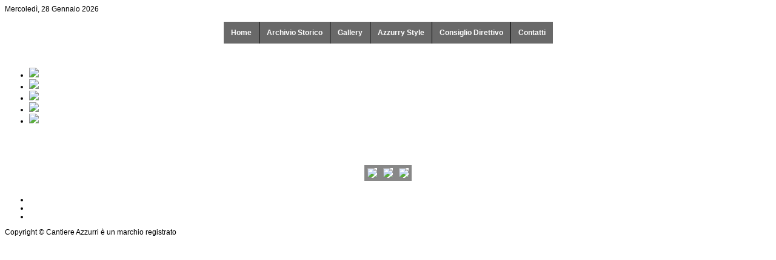

--- FILE ---
content_type: text/html; charset=utf-8
request_url: http://www.cantiereazzurri.com/index.php/notizie/20-gallery2017
body_size: 4050
content:
<!DOCTYPE html PUBLIC "-//W3C//DTD XHTML 1.0 Transitional//EN" "http://www.w3.org/TR/xhtml1/DTD/xhtml1-transitional.dtd">
<html xmlns="http://www.w3.org/1999/xhtml" xml:lang="it-it" lang="it-it" >

<head>
<meta name="google-site-verification" content="eeanlpPISzESVADb0kQ_To0DTOxxfFN3VnKA5kR_mt4" />
<title>Cantiere Azzurri</title>

  <base href="http://www.cantiereazzurri.com/index.php/notizie/20-gallery2017" />
  <meta http-equiv="content-type" content="text/html; charset=utf-8" />
  <meta name="author" content="Super User" />
  <meta name="generator" content="Joomla! - Open Source Content Management" />
  <title>Gallery 2017</title>
  <link rel="stylesheet" href="/plugins/content/ppgallery/ppgallery/res/prettyPhoto.css" type="text/css" />
  <link rel="stylesheet" href="/plugins/content/ppgallery/ppgallery/res/pPGallery.css" type="text/css" />
  <link rel="stylesheet" href="/templates/mx_joomla126/lib/framework/css/bootstrap.min.css" type="text/css" />
  <link rel="stylesheet" href="/templates/mx_joomla126/lib/framework/css/bootstrap-responsive.min.css" type="text/css" />
  <link rel="stylesheet" href="/templates/mx_joomla126/lib/framework/css/bootstrap-extended.css" type="text/css" />
  <link rel="stylesheet" href="/templates/system/css/system.css" type="text/css" />
  <link rel="stylesheet" href="/templates/system/css/general.css" type="text/css" />
  <link rel="stylesheet" href="/templates/mx_joomla126/css/template.css" type="text/css" />
  <link rel="stylesheet" href="/templates/mx_joomla126/css/joomla.css" type="text/css" />
  <link rel="stylesheet" href="/templates/mx_joomla126/css/menu.css" type="text/css" />
  <link rel="stylesheet" href="/templates/mx_joomla126/css/override.css" type="text/css" />
  <link rel="stylesheet" href="/templates/mx_joomla126/css/modules.css" type="text/css" />
  <style type="text/css">
      .ppg_thbox200 { float: left; height: 212px; margin: 0 5px 5px 0; }
  </style>
  <script src="/media/system/js/mootools-core.js" type="text/javascript"></script>
  <script src="/media/system/js/core.js" type="text/javascript"></script>
  <script src="/media/system/js/caption.js" type="text/javascript"></script>
  <script src="/plugins/content/ppgallery/ppgallery/res/jquery.js" charset="utf-8" type="text/javascript"></script>
  <script src="/plugins/content/ppgallery/ppgallery/res/jquery.prettyPhoto.js" charset="utf-8" type="text/javascript"></script>
  <script src="/media/system/js/mootools-more.js" type="text/javascript"></script>
  <script src="/templates/mx_joomla126/lib/framework/js/jquery.min.js" type="text/javascript"></script>
  <script src="/templates/mx_joomla126/lib/framework/js/jquery-noconflict.js" type="text/javascript"></script>
  <script src="/templates/mx_joomla126/lib/framework/js/bootstrap.min.js" type="text/javascript"></script>
  <script type="text/javascript">
window.addEvent('load', function() {
				new JCaption('img.caption');
			});      jQuery.noConflict();      jQuery(document).ready(function() {jQuery("a[rel^=\"prettyPhoto\"]").prettyPhoto({animation_speed:"normal",deeplinking:false,social_tools:false,theme:"light_rounded"})}); //v.4.315      jQuery(document).ready(function() {jQuery("a[rel^=\"prettyPhoto[200]\"]").prettyPhoto({animation_Speed:"normal",theme:"light_rounded",deeplinking:false,social_tools:false}) });
  </script>
<link href="/templates/mx_joomla126/images/favicon.ico" rel="shortcut icon" type="image/x-icon" />
<link href="/templates/mx_joomla126/css/font-awesome/css/font-awesome.min.css" rel="stylesheet" type="text/css" />
</head>
<!--<body background="../images/Coriandoli_02.jpg" class="bg ltr clearfix">-->
<div id="content">

<!--<div id="wrapper">-->
<div id="topbgr" class="clearfix">
<div class="mx-base clearfix">
<div id="mx-top-header" class="clearfix">
<div class="clearfix"></div>
<span class="mx_date">
	Mercoledì, 28 Gennaio 2026</span></div>
</div>	
</div>
<header id="header">
<div id="trueHeader">
<div class="mx-base">	
<a id="logo-text" style="width:950px;height:100px" href="/" title="Cantiere Azzurri"><img src="/images/Logoazzurri_1.png" style="border:0;" alt="" /></a>

<!--
-->
<center>
<style type="text/css">
.speakers{
                margin: 0% auto 0% auto;
        }



        .speakers ul{
                    list-style-type: none;
                    padding: 0;
                    display: -ms-flexbox;
                    display: -moz-inline-block;
                    display: -webkit-flexboz;
                    display: inline-block;
                    flex-wrap:wrap;
        }

        .speakers li{
                    display: -ms-block;
                    display: -moz-inline-block;
                    display: -webkit-block;
                    display: inline-block;
                    margin: 0 2rm 1 rm 0;
        }

        .speakers li img{
                         border: 5px solid #888;
                         transition: transform 1s;
        }

        .speakers li .name{
                            text-align: center;
                            display: block;
        }

        .speakers ul li img:hover{
                    transform: rotate(0deg) scale(1,1);
                    transition: transform 1s;
        }

</style>
<style type="text/css">
body {
font-family: Tahoma, Arial, Helvetica, sans-serif;
font-size: 12px;
color: ##696969;
}

a {text-decoration: none;}

/* Inizio menu */

/* Struttura menu */

.nav {
list-style:none; 
margin:0;
padding: 0;
}

.nav > li, .nav > li > a {
display:inline-block;
*display:inline; /* Per IE7 */
zoom:1; /* Per IE 7 */
}

.stacked > li {display:list-item;}

.stacked > li > a {display:block;}

.flyout, .flyout-alt {position:relative;z-index:999}

.flyout-content {
position:absolute;
top:100%;
left:-99999px; /* Posizioniamo i sottomenu fuori dallo schermo; alternativa a display:none */
height:0;
overflow:hidden;
}

.flyout:hover > .flyout-content {left:0;}

.flyout-alt:hover > .flyout-content {
top:0;
left:100%;
}

.flyout:hover > .flyout-content,
.flyout-alt:hover > .flyout-content {
height:auto;
overflow:visible;
}

/* Fine struttura menu */

/* Aspetto menu */

.site-nav a {
line-height:1;
padding:1em;
background-color:#696969; /* Colore di sfondo iniziale */
color:#fff; /* Colore del testo dei link */
font-weight: bold;
white-space:nowrap;
z-index: 101;
}

.site-nav .flyout:hover > a,
.site-nav .flyout-alt:hover > a,
.site-nav a:hover {
background-color: #A9A9A9; /* Colore di sfondo sull'hover */
}

.site-nav .flyout-alt > a:after {content:" Â»";} /* Inseriamo l'indicatore di presenza del sotto-menu */

.site-nav a,
.site-nav .flyout-content {
border: 0px solid #000; /* Colore e stile dei bordi; azzeriamo lo spessore con 0px */
}

.site-nav > li > a {border-left-width:1px;} /* Bordo sinistro sulle voci del menu principale */

.site-nav > li:first-child > a {border:none;} /* Eliminiamo il bordo dalla prima voce del menu */

.site-nav .flyout-content {border-width:1px 0 0 0;} /* Bordo superiore per il sottomenu */

.site-nav .flyout-content a {border-bottom-width:1px;} /* Bordo inferiore per le singole voci del sottomenu */

.site-nav .flyout-alt:hover > .flyout-content {top:-1px;}â€‹ /* Un piccolo aggiustamento per la posizione del sottomenu sull'hover */

/* Fine aspetto menu */

/* Fine menu */
</style>
</head>
<body>
<BR>

<ul class="nav site-nav">
<li><a href="/../index.php">Home</a><!-- * -->

<li class="flyout">
<a href="/../index.php/notizie/18-gallery?categoria=1">Archivio Storico</a>
<!-- Flyout -->
<!--come prima <ul class="flyout-content nav stacked">
<li><a href="/../index.php/notizie/9-la-nascita?categoria=1">La Nascita</a></li>
<li><a href="/../index.php/notizie/15-albo-d-oro?categoria=1">Albo D'oro</a></li>
<li><a href="/../index.php/notizie/12-i-carri?categoria=1">I Carri</a></li>
<li><a href="/../index.php/notizie/14-Mascherate?categoria=1">Le Mascherate</a></li>
<li><a href="/../index.php/notizie/11-azzurri-80-anni-di-storia-memoria-aneddoti-curiosita?categoria=1">Pubblicazioni</a></li>
</ul>
fine prima-->
<!-- * -->
<li><a href="/../index.php/notizie/21-galleryindex?categoria=1">Gallery</a>
<li>
<a href="https://www.facebook.com/azzurristyle/?fref=ts" target=_new>Azzurry Style</a>
<!-- Flyout -->
<!-- * -->
<!--<LI><a href="/../index.php/notizie/19-consiglio-direttivo?categoria=1">Facciamolo Azzurro</a>--><!-- * -->
<li><a href="/../index.php/notizie/10-consiglio-direttivo?categoria=1">Consiglio Direttivo</a><!-- * -->
<li><a href="/../index.php/notizie/16-contatti?categoria=1">Contatti</a>
</ul>
 
<div class="clearfix"></div>
</div>
</div>
</header>
</center>
<!--<BR>&nbsp;<BR>&nbsp;<BR>&nbsp;<BR>&nbsp;<BR>-->
<BR>&nbsp;<bR>
<link rel="stylesheet" href="/templates/mx_joomla126/slider/css/style.css" type="text/css" />
<style>
.fullwidthbanner-container{
width:100% !important;		
position:relative;
padding:0;
margin: 0px;
max-height:450px !important;
overflow:hidden;
background-repeat: repeat;
background-position:center;
}
</style>
<section id="slider" class="sliderpot">
<div class="fullwidthbanner-container">
<div class="fullwidthbanner">          
<ul>
<!-- FADE -->
<li data-transition="fade" data-slotamount="4" > <img src="/images/019_Guardiani.jpg">
</li>
<!-- SLIDEUP -->
<li data-transition="" data-slotamount="15" > <img src="/images/005_Cantiere_Biagiotti Gianluca.jpg">
</li>
<!-- SLIDEUP -->
<li data-transition="" data-slotamount="10" > <img src="/images/022_Cena Azzurristyle.jpg">
</li>
<!-- SLIDEUP -->
<li data-transition="" data-slotamount="10"> <img src="/images/016_Cantieristi 2019.jpg">
</li>
<!-- SLIDEUP -->
<li data-transition="" data-slotamount="12"> <img src="/images/021_Combattimento.jpg">
</li>
</ul>
<div class="tp-bannertimer"></div>
</div>
</div>
</section>
<script type = "text/javascript" src = "/templates/mx_joomla126/slider/js/jquery.plugins.min.js"></script>
<script type = "text/javascript" src = "/templates/mx_joomla126/slider/js/jquery.revolution.min.js"></script>		
<script type="text/javascript">								
var tpj=jQuery;
tpj.noConflict();				
tpj(document).ready(function() {				
if (tpj.fn.cssOriginal!=undefined)
tpj.fn.css = tpj.fn.cssOriginal;
tpj('.fullwidthbanner').revolution(
{	
delay:7000,												
startwidth:890,
startheight:450,							
onHoverStop:"on",						// Stop Banner Timet at Hover on Slide on/off
thumbWidth:100,							// Thumb With and Height and Amount (only if navigation Tyope set to thumb !)
thumbHeight:30,
thumbAmount:3,
hideThumbs:10,
navigationType:"bullet",					//bullet, thumb, none, both	 (No Shadow in Fullwidth Version !)
navigationArrows:"verticalcentered",		//nexttobullets, verticalcentered, none
navigationStyle:"round",				//round,square,navbar
touchenabled:"on",						// Enable Swipe Function : on/off
navOffsetHorizontal:0,
navOffsetVertical:20,
fullWidth:"on",
shadow:2,								//0 = no Shadow, 1,2,3 = 3 Different Art of Shadows -  (No Shadow in Fullwidth Version !)
stopLoop:"off"							// on == Stop loop at the last Slie,  off== Loop all the time.		
});	
});
</script>
  
<div id="tophead"><div class="mx-base clearfix"></div></div><BR><BR><BR><div id="topart"><div class="mx-base clearfix"></div></div><CENTER><section class="speakers"><ul ><li><font title="Azzurri Style - Eventi Carnevale 2020 - Ballo Incanto Sotto Il Mare - Una festa anni 50"><a href="https://facebook.com/events/s/ballo-incanto-sotto-il-mare-un/537360840467175/?ti=icl/" target=_new><img src="/../images/Eventi2020.jpg" /></a></font><span class="name"></span></li><li><font title="Azzurri Style - Eventi Carnevale 2020"><a href="https://www.facebook.com/azzurristyle/" target=_new><img src="/../images/Eventi2020.jpg" /></a></font><span class="name"></span></li><li><font title="Azzurri Style - Eventi Carnevale 2020"><a href="https://www.facebook.com/azzurristyle/" target=_new><img src="/../images/Eventi2020.jpg" /></a></font><span class="name"></span></li></ul></section></CENTER>
<div id="bottomspot">
<!--Start Footer-->

<div id="mx-footer" class="mx-base">
<div id="mx-bft" class="clearfix">
	
<ul class="social-icons">
<li><a href="https://www.facebook.com/groups/cantiereazzurri" title="facebook"><i class="fa fa-facebook top"></i><i class="fa fa-facebook bottom" ></i></a></li>
<li><a href="https://www.youtube.com/user/CantiereAzzurri1933" title="youtube"><i class="fa fa-youtube top"></i><i class="fa fa-youtube bottom"></i></a></li>
<li><a href="https://www.instagram.com/cantiereazzurri/" title="instagram"><i class="fa fa-instagram top"></i><i class="fa fa-instagram bottom"></i></a></li>
</ul>	
<div class="cp">
Copyright &copy; Cantiere Azzurri è un marchio registrato					
</div>
</div>
</div>
<!--End Footer-->
<!--</div>-->

</div>



</body>
</html>